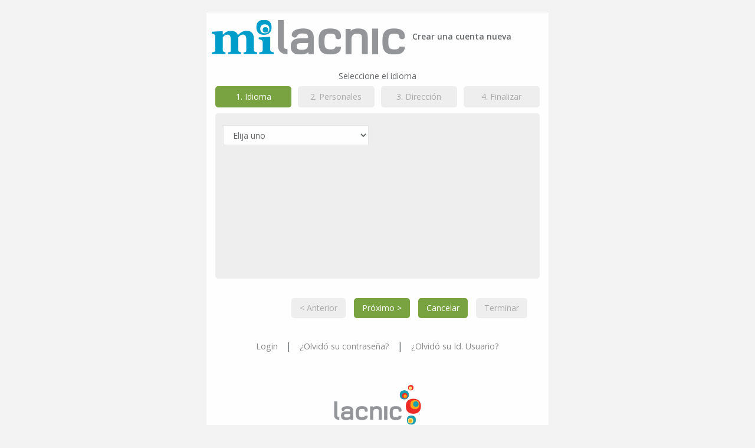

--- FILE ---
content_type: text/html;charset=UTF-8
request_url: https://milacnic.lacnic.net/lacnic/user/new;jsessionid=EPTp_XPdSLxqA_E6ZhZLyZ2k2Es1yDhsipRHZdkS.milacnic-2023
body_size: 2070
content:
<!DOCTYPE html>
<html>
<head>
<!-- Google Tag Manager -->
<script>
/*<![CDATA[*/
(function(w,d,s,l,i){w[l]=w[l]||[];w[l].push({'gtm.start':
    new Date().getTime(),event:'gtm.js'});var f=d.getElementsByTagName(s)[0],
    j=d.createElement(s),dl=l!='dataLayer'?'&l='+l:'';j.async=true;j.src=
    'https://www.googletagmanager.com/gtm.js?id='+i+dl;f.parentNode.insertBefore(j,f);
    })(window,document,'script','dataLayer','GTM-TTM7NK8');
/*]]>*/
</script>
<!-- End Google Tag Manager -->
<meta charset="utf-8">
<meta name="viewport" data-testid="viewport" content="width=device-width, initial-scale=1.0">
<title>LACNIC</title>
<link href="../img/img-sugar/favicon.ico" rel="Shortcut Icon">
<link href="../css/bootstrap.min.css" rel="stylesheet">
<link href="../font-awesome/css/font-awesome.css" rel="stylesheet">
<link href="../css/animate.css" rel="stylesheet">
<link href="../css/style.css" rel="stylesheet">
<link href="../css/custom.css" rel="stylesheet">
<link href="../css/plugins/steps/jquery.steps.css" rel="stylesheet">
</head>
<body class="gray-bg">
	<!-- Google Tag Manager (noscript) -->
	<noscript>
		<iframe src="https://www.googletagmanager.com/ns.html?id=GTM-TTM7NK8" height="0" width="0" style="display: none; visibility: hidden"></iframe>
	</noscript>
	<!-- End Google Tag Manager (noscript) -->
	<br>
	<div class="middle-box text-center animated ibox-content fadeInDown">
		
	<div class="middle-box text-center loginscreenv2 animated fadeInDown">
		<h4 data-testid="">
			<img src="../img/img-sugar/milacnic-logo-home.png"></img>

				Crear una cuenta nueva
		</h4>
	</div>
	<div data-testid="newUserWizard">
<div class="wizard-form">
	<form id="id1" method="post" action="../wicket/bookmarkable/net.lacnic.web.sugar.page.user.NewUserPage?0-1.IFormSubmitListener-newUserWizard-form"><div style="width:0px;height:0px;position:absolute;left:-100px;top:-100px;overflow:hidden"><input type="hidden" name="id1_hf_0" id="id1_hf_0" /></div><div style="width:0px;height:0px;position:absolute;left:-100px;top:-100px;overflow:hidden"><input type="text" tabindex="-1" autocomplete="off"/><input type="submit" tabindex="-1" name="buttons:next" onclick=" var b=document.getElementById('id2'); if (b!=null&amp;&amp;b.onclick!=null&amp;&amp;typeof(b.onclick) != 'undefined') {  var r = Wicket.bind(b.onclick, b)(); if (r != false) b.click(); } else { b.click(); };  return false;"  /></div>
		<div class="wizard-overview">
			 
		</div>
		<div class="wizard-header">
			<div>
<div>
	<div class="wizard-step-title">
  		<div></div>
	</div>
  
	<div class="wizard-step-summary">
		<div>Seleccione el idioma</div>
	</div>
</div>
</div>
		</div>
		<div class="wizard-view">
			<div>
	<div class="wizard clearfix">
		<div class="steps clearfix">
			<ul role="tablist">
				<li class="current"><a>1. Idioma</a></li>
				<li class="disabled"><a>2. Personales</a></li>
				<li class="disabled"><a>3. Dirección</a></li>
				<li class="disabled"><a>4. Finalizar</a></li>
			</ul>
		</div>
	</div>
	<div class="wicketExtensionsWizardViewInner">
		<fieldset>
			<div class="row">
				<div class="col-lg-6">
					<div class="form-group">
						<select class="form-control m-b" name="view:language" id="lenguageSelect" data-testid="language">
<option selected="selected" value="">Elija uno</option>
<option value="SP">Español</option>
<option value="EN">English</option>
<option value="PT">Português</option>
</select>
					</div>
				</div>
			</div>
		</fieldset>
	</div>
</div>
		</div>	
		<div class="wizard-feedback">
			<div>
  
</div>
		</div>
		<div class="wizard-buttons">
			<div>

<div>
	  <input type="submit" value="&lt; Anterior" name="buttons:previous" disabled="disabled" id="id3"/>
	  <input type="submit" value="Próximo &gt;" name="buttons:next" id="id2"/>
	  
	  <input type="submit" value="Cancelar" name="buttons:cancel" id="id4"/>
	  <input type="submit" value="Terminar" name="buttons:finish" disabled="disabled" id="id5"/>
</div>

</div>
		</div>
	</form>
</div>
</div>
	<br>
	<div class="m-t-md col-md-12" data-testid="footerPanel">
	<div class="text-center  animated fadeInDown">
		<p class="larger">
			<a class="text-muted text-center" href="../login" data-testid="loginLink" id="loginLink"> <small> Login</small></a> <span class="m-r-sm m-l-sm" data-testid="divisor1">|</span> <a class="text-muted text-center" href="../forgot/password" data-testid="olvidoContrasenaLink" id="olvidoContrasenaLink"> <small> ¿Olvidó su contraseña?</small></a>

			<span class="m-r-sm m-l-sm" data-testid="divisor2">|</span> <a class="text-muted text-center" href="../forgot/id" data-testid="olvidoUserLink" id="olvidoUserLink"> <small> ¿Olvidó su Id. Usuario?</small></a>
		</p>

		<div class="middle-box text-center loginscreen animated fadeInDown">
			
		</div>
		<br>
		<div data-testid="footerLogoPanel">
	<div class="middle-box text-center loginscreen animated fadeInDown"><a data-testid="home" href="../"><img alt="logo" src="../img/img-sugar/logo-lacnic.png" style="width: 40%;"></a>
		<p>
			<a target="_blank" class="text-muted text-center" href="https://www.lacnic.net/politica-privacidad">Política de privacidad </a>
		</p></div>
</div>
	</div>
</div>

	</div>
	<!-- Mainly scripts -->
	<script src="../js/jquery-2.1.1.js"></script>
	<script src="../js/bootstrap.min.js"></script>
	<script src="../js/inspinia.js"></script>
	<script src="../js/plugins/metisMenu/jquery.metisMenu.js"></script>
	<script src="../js/plugins/slimscroll/jquery.slimscroll.min.js"></script>
</body>


</html>


--- FILE ---
content_type: text/css
request_url: https://milacnic.lacnic.net/lacnic/css/plugins/steps/jquery.steps.css
body_size: 1221
content:
/*
    Common
*/

.wizard,
.tabcontrol
{
    display: block;
    width: 100%;
    overflow: hidden;
}

.wizard a,
.tabcontrol a
{
    outline: 0;
}

.wizard ul,
.tabcontrol ul
{
    list-style: none !important;
    padding: 0;
    margin: 0;
}

.wizard ul > li,
.tabcontrol ul > li
{
    display: block;
    padding: 0;
}

/* Accessibility */
.wizard > .steps .current-info,
.tabcontrol > .steps .current-info
{
    position: absolute;
    left: -999em;
}

.wizard > .content > .title,
.tabcontrol > .content > .title
{
    position: absolute;
    left: -999em;
}



/*
    Wizard
*/

.wizard > .steps
{
    position: relative;
    display: block;
    width: 100%;
}

.wizard.vertical > .steps
{
    display: inline;
    float: left;
    width: 30%;
}

.wizard > .steps > ul > li
{
    width: 25%;
}

/*
    Clases personalizadas
*/
.wizard > .steps > ul > li.two-steps
{
    width: 49% !important;
}
.wizard > .steps > ul > li.three-steps
{
    width: 32% !important;
}

.wizard > .steps > ul > li,
.wizard > .actions > ul > li
{
    float: left;
}

.wizard.vertical > .steps > ul > li
{
    float: none;
    width: 100%;
}

.wizard > .steps a,
.wizard > .steps a:hover,
.wizard > .steps a:active
{
    display: block;
    width: auto;
    margin: 0 0.5em 0.5em;
    padding: 8px;
    text-decoration: none;

    -webkit-border-radius: 5px;
    -moz-border-radius: 5px;
    border-radius: 5px;
}

.wizard > .steps .disabled a,
.wizard > .steps .disabled a:hover,
.wizard > .steps .disabled a:active
{
    background: #eee;
    color: #aaa;
    cursor: default;
}

.wizard > .steps .current a,
.wizard > .steps .current a:hover,
.wizard > .steps .current a:active
{
    background: #79A341;
    color: #fff;
    cursor: default;
}

.wizard > .steps .done a,
.wizard > .steps .done a:hover,
.wizard > .steps .done a:active
{
    background: #6fd1bd;
    color: #fff;
}

.wizard > .steps .error a,
.wizard > .steps .error a:hover,
.wizard > .steps .error a:active
{
    background: #ED5565 ;
    color: #fff;
}

.wizard > .content
{
    background: #eee;
    display: block;
    margin: 5px 5px 10px 5px;
    min-height: 120px;
    overflow: hidden;
    position: relative;
    width: auto;

    -webkit-border-radius: 5px;
    -moz-border-radius: 5px;
    border-radius: 5px;
}

.wizard-big.wizard > .content {
    min-height: 320px;
}
.wizard.vertical > .content
{
    display: inline;
    float: left;
    margin: 0 2.5% 0.5em 2.5%;
    width: 65%;
}

.wizard > .content > .body
{
    float: left;
    position: absolute;
    width: 95%;
    height: 95%;
    padding: 2.5%;
}

.wizard > .content > .body ul
{
    list-style: disc !important;
}

.wizard > .content > .body ul > li
{
    display: list-item;
}

.wizard > .content > .body > iframe
{
    border: 0 none;
    width: 100%;
    height: 100%;
}

.wizard > .content > .body input
{
    display: block;
    border: 1px solid #ccc;
}

.wizard > .content > .body input[type="checkbox"]
{
    display: inline-block;
}

.wizard > .content > .body input.error
{
    background: rgb(251, 227, 228);
    border: 1px solid #fbc2c4;
    color: #8a1f11;
}

.wizard > .content > .body label
{
    display: inline-block;
    margin-bottom: 0.5em;
}

.wizard > .content > .body label.error
{
    color: #8a1f11;
    display: inline-block;
    margin-left: 1.5em;
}

.wizard > .actions
{
    position: relative;
    display: block;
    text-align: right;
    width: 100%;
}

.wizard.vertical > .actions
{
    display: inline;
    float: right;
    margin: 0 2.5%;
    width: 95%;
}

.wizard > .actions > ul
{
    display: inline-block;
    text-align: right;
}

.wizard > .actions > ul > li
{
    margin: 0 0.5em;
}

.wizard.vertical > .actions > ul > li
{
    margin: 0 0 0 1em;
}

.wizard > .actions a,
.wizard > .actions a:hover,
.wizard > .actions a:active
{
    background: #79A341;
    color: #fff;
    display: block;
    padding: 0.5em 1em;
    text-decoration: none;

    -webkit-border-radius: 5px;
    -moz-border-radius: 5px;
    border-radius: 5px;
}

.wizard > .actions .disabled a,
.wizard > .actions .disabled a:hover,
.wizard > .actions .disabled a:active
{
    background: #eee;
    color: #aaa;
}

.wizard > .loading
{
}

.wizard > .loading .spinner
{
}



/*
    Tabcontrol
*/

.tabcontrol > .steps
{
    position: relative;
    display: block;
    width: 100%;
}

.tabcontrol > .steps > ul
{
    position: relative;
    margin: 6px 0 0 0;
    top: 1px;
    z-index: 1;
}

.tabcontrol > .steps > ul > li
{
    float: left;
    margin: 5px 2px 0 0;
    padding: 1px;

    -webkit-border-top-left-radius: 5px;
    -webkit-border-top-right-radius: 5px;
    -moz-border-radius-topleft: 5px;
    -moz-border-radius-topright: 5px;
    border-top-left-radius: 5px;
    border-top-right-radius: 5px;
}

.tabcontrol > .steps > ul > li:hover
{
    background: #edecec;
    border: 1px solid #bbb;
    padding: 0;
}

.tabcontrol > .steps > ul > li.current
{
    background: #fff;
    border: 1px solid #bbb;
    border-bottom: 0 none;
    padding: 0 0 1px 0;
    margin-top: 0;
}

.tabcontrol > .steps > ul > li > a
{
    color: #5f5f5f;
    display: inline-block;
    border: 0 none;
    margin: 0;
    padding: 10px 30px;
    text-decoration: none;
}

.tabcontrol > .steps > ul > li > a:hover
{
    text-decoration: none;
}

.tabcontrol > .steps > ul > li.current > a
{
    padding: 15px 30px 10px 30px;
}

.tabcontrol > .content
{
    position: relative;
    display: inline-block;
    width: 100%;
    height: 35em;
    overflow: hidden;
    border-top: 1px solid #bbb;
    padding-top: 20px;
}

.tabcontrol > .content > .body
{
    float: left;
    position: absolute;
    width: 95%;
    height: 95%;
    padding: 2.5%;
}

.tabcontrol > .content > .body ul
{
    list-style: disc !important;
}

.tabcontrol > .content > .body ul > li
{
    display: list-item;
}

--- FILE ---
content_type: application/javascript
request_url: https://milacnic.lacnic.net/lacnic/js/plugins/metisMenu/jquery.metisMenu.js
body_size: 1258
content:
/*
 * metismenu - v1.1.3
 * Easy menu jQuery plugin for Twitter Bootstrap 3
 * https://github.com/onokumus/metisMenu
 *
 * Made by Osman Nuri Okumus
 * Under MIT License
 */
;(function($, window, document, undefined) {

    var pluginName = "metisMenu",
        defaults = {
            toggle: true,
            doubleTapToGo: false
        };

    function Plugin(element, options) {
        this.element = $(element);
        this.settings = $.extend({}, defaults, options);
        this._defaults = defaults;
        this._name = pluginName;
        this.init();
    }

    Plugin.prototype = {
        init: function() {

            var $this = this.element,
                $toggle = this.settings.toggle,
                obj = this;

            if (this.isIE() <= 9) {
                $this.find("li.active").has("ul").children("ul").collapse("show");
                $this.find("li").not(".active").has("ul").children("ul").collapse("hide");
            } else {
                $this.find("li.active").has("ul").children("ul").addClass("collapse in");
                $this.find("li").not(".active").has("ul").children("ul").addClass("collapse");
            }

            //add the "doubleTapToGo" class to active items if needed
            if (obj.settings.doubleTapToGo) {
                $this.find("li.active").has("ul").children("a").addClass("doubleTapToGo");
            }

            $this.find("li").has("ul").children("a").on("click" + "." + pluginName, function(e) {
                e.preventDefault();

                //Do we need to enable the double tap
                if (obj.settings.doubleTapToGo) {

                    //if we hit a second time on the link and the href is valid, navigate to that url
                    if (obj.doubleTapToGo($(this)) && $(this).attr("href") !== "#" && $(this).attr("href") !== "") {
                        e.stopPropagation();
                        document.location = $(this).attr("href");
                        return;
                    }
                }

                $(this).parent("li").toggleClass("active").children("ul").collapse("toggle");

                if ($toggle) {
                    $(this).parent("li").siblings().removeClass("active").children("ul.in").collapse("hide");
                }

            });
        },

        isIE: function() { //https://gist.github.com/padolsey/527683
            var undef,
                v = 3,
                div = document.createElement("div"),
                all = div.getElementsByTagName("i");

            while (
                div.innerHTML = "<!--[if gt IE " + (++v) + "]><i></i><![endif]-->",
                    all[0]
                ) {
                return v > 4 ? v : undef;
            }
        },

        //Enable the link on the second click.
        doubleTapToGo: function(elem) {
            var $this = this.element;

            //if the class "doubleTapToGo" exists, remove it and return
            if (elem.hasClass("doubleTapToGo")) {
                elem.removeClass("doubleTapToGo");
                return true;
            }

            //does not exists, add a new class and return false
            if (elem.parent().children("ul").length) {
                //first remove all other class
                $this.find(".doubleTapToGo").removeClass("doubleTapToGo");
                //add the class on the current element
                elem.addClass("doubleTapToGo");
                return false;
            }
        },

        remove: function() {
            this.element.off("." + pluginName);
            this.element.removeData(pluginName);
        }

    };

    $.fn[pluginName] = function(options) {
        this.each(function () {
            var el = $(this);
            if (el.data(pluginName)) {
                el.data(pluginName).remove();
            }
            el.data(pluginName, new Plugin(this, options));
        });
        return this;
    };

})(jQuery, window, document);